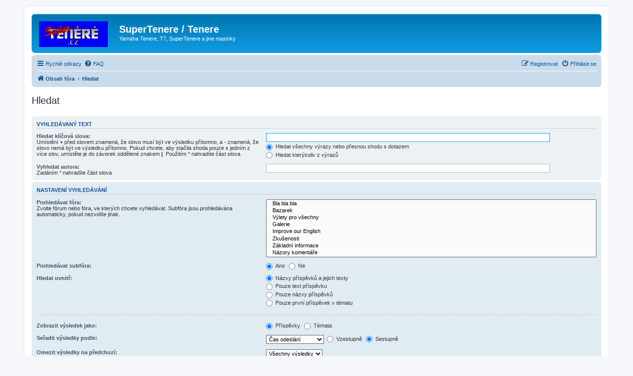

--- FILE ---
content_type: image/svg+xml
request_url: https://www.supertenere.cz/forum/styles/prosilver/theme/images/site_logo.svg
body_size: 7610
content:
<svg id="Vrstva_1" data-name="Vrstva 1" xmlns="http://www.w3.org/2000/svg" xmlns:xlink="http://www.w3.org/1999/xlink" viewBox="0 0 248 93"><title>1site_logo</title><image width="248" height="93" xlink:href="[data-uri]"/></svg>